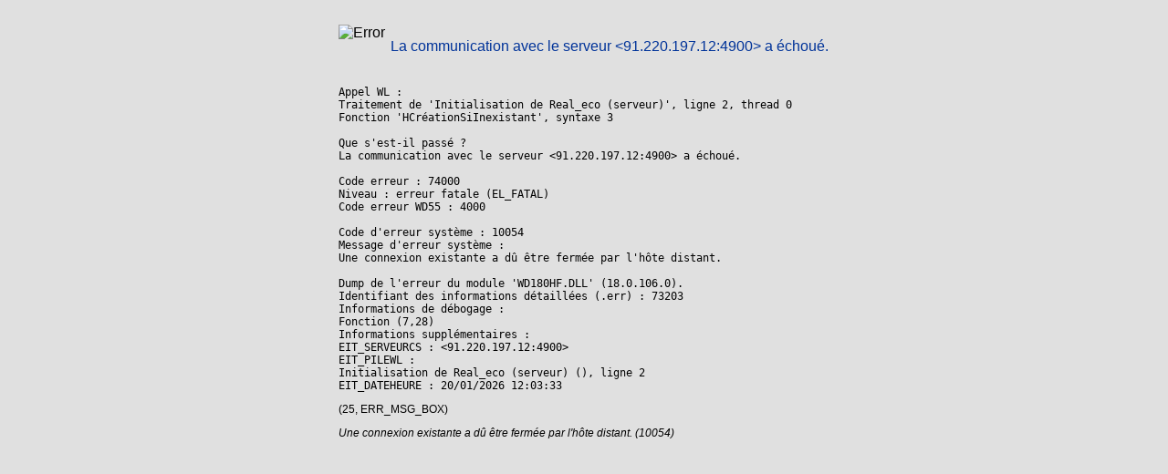

--- FILE ---
content_type: text/html; charset=utf-8
request_url: http://www.real-eco.fr/Real_eco_web/fr/Det.awp?P1=22&P2=Ing%C3%A9nierie%20financi%C3%A8re&AWPIDF832F1B7=7F94BD76CB11E20BC26E5D377C93C1AC4FBD8621
body_size: 3007
content:
<!DOCTYPE html>
<html>
<head><meta http-equiv="Content-type" content="text/html; charset=utf-8" /><title>Le site a rencontré l'erreur ci-dessous</title>
<style type="text/css">
table{border-collapse:collapse;}
.CDR-Centre{background-image:url(/WD180AWP/WD180Awp.exe/Imgerrfond.gif?1);}
.CDR-Coin{width:18px;background-image:url(/WD180AWP/WD180Awp.exe/Imgerrfond.gif?2);}
.CDR-Horizontal{background-image:url(/WD180AWP/WD180Awp.exe/Imgerrfond.gif?3);}
.CDR-Vertical{background-image:url(/WD180AWP/WD180Awp.exe/Imgerrfond.gif?4);}
</style>
</head>
<body style="background-color:#E0E0E0;font-family:Verdana, Arial, Helvetica, sans-serif;"><table style="margin-left:auto;margin-right:auto;"><tr style="height:18px;">
<td class="CDR-Coin"></td>
<td class="CDR-Horizontal"></td>
<td class="CDR-Coin" style="background-position:100% 0px;"></td>
</tr>
<tr>
<td class="CDR-Vertical"></td>
<td class="CDR-Centre" style="vertical-align:top;">
<img src="/WD180AWP/WD180Awp.exe/Imgerr.gif" alt="Error" style="float:left;" /><table style="height:48px;">
<tr>
<td style="padding-left:6px;vertical-align:middle;font-size:12pt;color:#003399;">La communication avec le serveur &#60;91&#46;220&#46;197&#46;12&#58;4900&#62; a &#233;chou&#233;&#46;</td>
</tr>
</table>
<div style="padding-top:6px;border-top:1px solid #E0E0E0;font-size:9pt;color:#000000;"><p><span style="white-space: pre; font-family: monospace;">Appel WL &#58;
Traitement de &#39;Initialisation de Real&#95;eco &#40;serveur&#41;&#39;&#44; ligne 2&#44; thread 0
Fonction &#39;HCr&#233;ationSiInexistant&#39;&#44; syntaxe 3

Que s&#39;est&#45;il pass&#233; &#63;
La communication avec le serveur &#60;91&#46;220&#46;197&#46;12&#58;4900&#62; a &#233;chou&#233;&#46;

Code erreur &#58; 74000
Niveau &#58; erreur fatale &#40;EL&#95;FATAL&#41;
Code erreur WD55 &#58; 4000

Code d&#39;erreur syst&#232;me &#58; 10054
Message d&#39;erreur syst&#232;me &#58;
Une connexion existante a d&#251; &#234;tre ferm&#233;e par l&#39;h&#244;te distant&#46;

Dump de l&#39;erreur du module &#39;WD180HF&#46;DLL&#39; &#40;18&#46;0&#46;106&#46;0&#41;&#46;
Identifiant des informations d&#233;taill&#233;es &#40;&#46;err&#41; &#58; 73203
Informations de d&#233;bogage &#58;
Fonction &#40;7&#44;28&#41;
Informations suppl&#233;mentaires &#58;
EIT&#95;SERVEURCS &#58; &#60;91&#46;220&#46;197&#46;12&#58;4900&#62;
EIT&#95;PILEWL &#58;
Initialisation de Real&#95;eco &#40;serveur&#41; &#40;&#41;&#44; ligne 2
EIT&#95;DATEHEURE &#58; 20&#47;01&#47;2026 12&#58;03&#58;33</span>
</p><p>(25, ERR_MSG_BOX)</p>
<p style="font-style:italic;">Une connexion existante a dû être fermée par l'hôte distant.
 (10054)</p></div>
</td>
<td class="CDR-Vertical" style="background-position:100% 0px;"></td>
</tr>
<tr style="height:18px;">
<td class="CDR-Coin" style="background-position:0px -18px;"></td>
<td class="CDR-Horizontal" style="background-position:0px 100%;"></td>
<td class="CDR-Coin" style="background-position:100% -18px;"></td>
</tr>
</table>
</body>
</html>